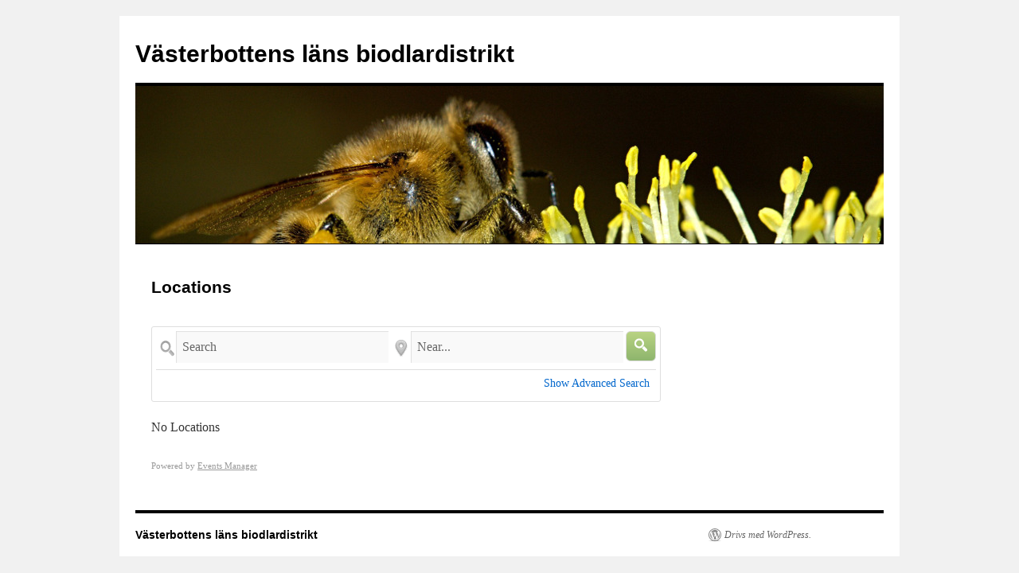

--- FILE ---
content_type: text/html; charset=UTF-8
request_url: https://acbiodling.se/events/locations/
body_size: 7308
content:
<!DOCTYPE html>
<html lang="sv-SE">
<head>
<meta charset="UTF-8" />
<title>
Locations | Västerbottens läns biodlardistrikt	</title>
<link rel="profile" href="https://gmpg.org/xfn/11" />
<link rel="stylesheet" type="text/css" media="all" href="https://acbiodling.se/wp-content/themes/twentyten/style.css?ver=20190507" />
<link rel="pingback" href="https://acbiodling.se/xmlrpc.php">
<meta name='robots' content='max-image-preview:large' />
<link rel='dns-prefetch' href='//s.w.org' />
<link rel="alternate" type="application/rss+xml" title="Västerbottens läns biodlardistrikt &raquo; flöde" href="https://acbiodling.se/feed/" />
<link rel="alternate" type="application/rss+xml" title="Västerbottens läns biodlardistrikt &raquo; kommentarsflöde" href="https://acbiodling.se/comments/feed/" />
<link rel="alternate" type="application/rss+xml" title="Västerbottens läns biodlardistrikt &raquo; Locations kommentarsflöde" href="https://acbiodling.se/events/locations/feed/" />
		<script type="text/javascript">
			window._wpemojiSettings = {"baseUrl":"https:\/\/s.w.org\/images\/core\/emoji\/13.1.0\/72x72\/","ext":".png","svgUrl":"https:\/\/s.w.org\/images\/core\/emoji\/13.1.0\/svg\/","svgExt":".svg","source":{"concatemoji":"https:\/\/acbiodling.se\/wp-includes\/js\/wp-emoji-release.min.js?ver=5.8.12"}};
			!function(e,a,t){var n,r,o,i=a.createElement("canvas"),p=i.getContext&&i.getContext("2d");function s(e,t){var a=String.fromCharCode;p.clearRect(0,0,i.width,i.height),p.fillText(a.apply(this,e),0,0);e=i.toDataURL();return p.clearRect(0,0,i.width,i.height),p.fillText(a.apply(this,t),0,0),e===i.toDataURL()}function c(e){var t=a.createElement("script");t.src=e,t.defer=t.type="text/javascript",a.getElementsByTagName("head")[0].appendChild(t)}for(o=Array("flag","emoji"),t.supports={everything:!0,everythingExceptFlag:!0},r=0;r<o.length;r++)t.supports[o[r]]=function(e){if(!p||!p.fillText)return!1;switch(p.textBaseline="top",p.font="600 32px Arial",e){case"flag":return s([127987,65039,8205,9895,65039],[127987,65039,8203,9895,65039])?!1:!s([55356,56826,55356,56819],[55356,56826,8203,55356,56819])&&!s([55356,57332,56128,56423,56128,56418,56128,56421,56128,56430,56128,56423,56128,56447],[55356,57332,8203,56128,56423,8203,56128,56418,8203,56128,56421,8203,56128,56430,8203,56128,56423,8203,56128,56447]);case"emoji":return!s([10084,65039,8205,55357,56613],[10084,65039,8203,55357,56613])}return!1}(o[r]),t.supports.everything=t.supports.everything&&t.supports[o[r]],"flag"!==o[r]&&(t.supports.everythingExceptFlag=t.supports.everythingExceptFlag&&t.supports[o[r]]);t.supports.everythingExceptFlag=t.supports.everythingExceptFlag&&!t.supports.flag,t.DOMReady=!1,t.readyCallback=function(){t.DOMReady=!0},t.supports.everything||(n=function(){t.readyCallback()},a.addEventListener?(a.addEventListener("DOMContentLoaded",n,!1),e.addEventListener("load",n,!1)):(e.attachEvent("onload",n),a.attachEvent("onreadystatechange",function(){"complete"===a.readyState&&t.readyCallback()})),(n=t.source||{}).concatemoji?c(n.concatemoji):n.wpemoji&&n.twemoji&&(c(n.twemoji),c(n.wpemoji)))}(window,document,window._wpemojiSettings);
		</script>
		<style type="text/css">
img.wp-smiley,
img.emoji {
	display: inline !important;
	border: none !important;
	box-shadow: none !important;
	height: 1em !important;
	width: 1em !important;
	margin: 0 .07em !important;
	vertical-align: -0.1em !important;
	background: none !important;
	padding: 0 !important;
}
</style>
	<link rel='stylesheet' id='wp-block-library-css'  href='https://acbiodling.se/wp-includes/css/dist/block-library/style.min.css?ver=5.8.12' type='text/css' media='all' />
<style id='wp-block-library-theme-inline-css' type='text/css'>
#start-resizable-editor-section{display:none}.wp-block-audio figcaption{color:#555;font-size:13px;text-align:center}.is-dark-theme .wp-block-audio figcaption{color:hsla(0,0%,100%,.65)}.wp-block-code{font-family:Menlo,Consolas,monaco,monospace;color:#1e1e1e;padding:.8em 1em;border:1px solid #ddd;border-radius:4px}.wp-block-embed figcaption{color:#555;font-size:13px;text-align:center}.is-dark-theme .wp-block-embed figcaption{color:hsla(0,0%,100%,.65)}.blocks-gallery-caption{color:#555;font-size:13px;text-align:center}.is-dark-theme .blocks-gallery-caption{color:hsla(0,0%,100%,.65)}.wp-block-image figcaption{color:#555;font-size:13px;text-align:center}.is-dark-theme .wp-block-image figcaption{color:hsla(0,0%,100%,.65)}.wp-block-pullquote{border-top:4px solid;border-bottom:4px solid;margin-bottom:1.75em;color:currentColor}.wp-block-pullquote__citation,.wp-block-pullquote cite,.wp-block-pullquote footer{color:currentColor;text-transform:uppercase;font-size:.8125em;font-style:normal}.wp-block-quote{border-left:.25em solid;margin:0 0 1.75em;padding-left:1em}.wp-block-quote cite,.wp-block-quote footer{color:currentColor;font-size:.8125em;position:relative;font-style:normal}.wp-block-quote.has-text-align-right{border-left:none;border-right:.25em solid;padding-left:0;padding-right:1em}.wp-block-quote.has-text-align-center{border:none;padding-left:0}.wp-block-quote.is-large,.wp-block-quote.is-style-large{border:none}.wp-block-search .wp-block-search__label{font-weight:700}.wp-block-group.has-background{padding:1.25em 2.375em;margin-top:0;margin-bottom:0}.wp-block-separator{border:none;border-bottom:2px solid;margin-left:auto;margin-right:auto;opacity:.4}.wp-block-separator:not(.is-style-wide):not(.is-style-dots){width:100px}.wp-block-separator.has-background:not(.is-style-dots){border-bottom:none;height:1px}.wp-block-separator.has-background:not(.is-style-wide):not(.is-style-dots){height:2px}.wp-block-table thead{border-bottom:3px solid}.wp-block-table tfoot{border-top:3px solid}.wp-block-table td,.wp-block-table th{padding:.5em;border:1px solid;word-break:normal}.wp-block-table figcaption{color:#555;font-size:13px;text-align:center}.is-dark-theme .wp-block-table figcaption{color:hsla(0,0%,100%,.65)}.wp-block-video figcaption{color:#555;font-size:13px;text-align:center}.is-dark-theme .wp-block-video figcaption{color:hsla(0,0%,100%,.65)}.wp-block-template-part.has-background{padding:1.25em 2.375em;margin-top:0;margin-bottom:0}#end-resizable-editor-section{display:none}
</style>
<link rel='stylesheet' id='bbp-default-css'  href='https://acbiodling.se/wp-content/plugins/bbpress/templates/default/css/bbpress.min.css?ver=2.6.9' type='text/css' media='all' />
<link rel='stylesheet' id='events-manager-css'  href='https://acbiodling.se/wp-content/plugins/events-manager/includes/css/events_manager.css?ver=5.99912' type='text/css' media='all' />
<link rel='stylesheet' id='twentyten-block-style-css'  href='https://acbiodling.se/wp-content/themes/twentyten/blocks.css?ver=20181218' type='text/css' media='all' />
<script type='text/javascript' src='https://acbiodling.se/wp-includes/js/jquery/jquery.min.js?ver=3.6.0' id='jquery-core-js'></script>
<script type='text/javascript' src='https://acbiodling.se/wp-includes/js/jquery/jquery-migrate.min.js?ver=3.3.2' id='jquery-migrate-js'></script>
<script type='text/javascript' src='https://acbiodling.se/wp-includes/js/jquery/ui/core.min.js?ver=1.12.1' id='jquery-ui-core-js'></script>
<script type='text/javascript' src='https://acbiodling.se/wp-includes/js/jquery/ui/mouse.min.js?ver=1.12.1' id='jquery-ui-mouse-js'></script>
<script type='text/javascript' src='https://acbiodling.se/wp-includes/js/jquery/ui/sortable.min.js?ver=1.12.1' id='jquery-ui-sortable-js'></script>
<script type='text/javascript' src='https://acbiodling.se/wp-includes/js/jquery/ui/datepicker.min.js?ver=1.12.1' id='jquery-ui-datepicker-js'></script>
<script type='text/javascript' id='jquery-ui-datepicker-js-after'>
jQuery(document).ready(function(jQuery){jQuery.datepicker.setDefaults({"closeText":"St\u00e4ng","currentText":"Idag","monthNames":["januari","februari","mars","april","maj","juni","juli","augusti","september","oktober","november","december"],"monthNamesShort":["jan","feb","mar","apr","maj","jun","jul","aug","sep","okt","nov","dec"],"nextText":"N\u00e4sta","prevText":"F\u00f6reg\u00e5ende","dayNames":["s\u00f6ndag","m\u00e5ndag","tisdag","onsdag","torsdag","fredag","l\u00f6rdag"],"dayNamesShort":["s\u00f6n","m\u00e5n","tis","ons","tor","fre","l\u00f6r"],"dayNamesMin":["S","M","T","O","T","F","L"],"dateFormat":"yy-mm-dd","firstDay":1,"isRTL":false});});
</script>
<script type='text/javascript' src='https://acbiodling.se/wp-includes/js/jquery/ui/menu.min.js?ver=1.12.1' id='jquery-ui-menu-js'></script>
<script type='text/javascript' src='https://acbiodling.se/wp-includes/js/dist/vendor/regenerator-runtime.min.js?ver=0.13.7' id='regenerator-runtime-js'></script>
<script type='text/javascript' src='https://acbiodling.se/wp-includes/js/dist/vendor/wp-polyfill.min.js?ver=3.15.0' id='wp-polyfill-js'></script>
<script type='text/javascript' src='https://acbiodling.se/wp-includes/js/dist/dom-ready.min.js?ver=71883072590656bf22c74c7b887df3dd' id='wp-dom-ready-js'></script>
<script type='text/javascript' src='https://acbiodling.se/wp-includes/js/dist/hooks.min.js?ver=a7edae857aab69d69fa10d5aef23a5de' id='wp-hooks-js'></script>
<script type='text/javascript' src='https://acbiodling.se/wp-includes/js/dist/i18n.min.js?ver=5f1269854226b4dd90450db411a12b79' id='wp-i18n-js'></script>
<script type='text/javascript' id='wp-i18n-js-after'>
wp.i18n.setLocaleData( { 'text direction\u0004ltr': [ 'ltr' ] } );
</script>
<script type='text/javascript' id='wp-a11y-js-translations'>
( function( domain, translations ) {
	var localeData = translations.locale_data[ domain ] || translations.locale_data.messages;
	localeData[""].domain = domain;
	wp.i18n.setLocaleData( localeData, domain );
} )( "default", {"translation-revision-date":"2025-09-30 19:25:39+0000","generator":"GlotPress\/4.0.1","domain":"messages","locale_data":{"messages":{"":{"domain":"messages","plural-forms":"nplurals=2; plural=n != 1;","lang":"sv_SE"},"Notifications":["Aviseringar"]}},"comment":{"reference":"wp-includes\/js\/dist\/a11y.js"}} );
</script>
<script type='text/javascript' src='https://acbiodling.se/wp-includes/js/dist/a11y.min.js?ver=0ac8327cc1c40dcfdf29716affd7ac63' id='wp-a11y-js'></script>
<script type='text/javascript' id='jquery-ui-autocomplete-js-extra'>
/* <![CDATA[ */
var uiAutocompleteL10n = {"noResults":"Inga resultat hittades.","oneResult":"1 resultat hittades. Anv\u00e4nd upp\u00e5t- och ned\u00e5tpilarna f\u00f6r att navigera.","manyResults":"%d resultat hittades. Anv\u00e4nd upp\u00e5t- och ned\u00e5tpilarna f\u00f6r att navigera.","itemSelected":"Objekt valt."};
/* ]]> */
</script>
<script type='text/javascript' src='https://acbiodling.se/wp-includes/js/jquery/ui/autocomplete.min.js?ver=1.12.1' id='jquery-ui-autocomplete-js'></script>
<script type='text/javascript' src='https://acbiodling.se/wp-includes/js/jquery/ui/resizable.min.js?ver=1.12.1' id='jquery-ui-resizable-js'></script>
<script type='text/javascript' src='https://acbiodling.se/wp-includes/js/jquery/ui/draggable.min.js?ver=1.12.1' id='jquery-ui-draggable-js'></script>
<script type='text/javascript' src='https://acbiodling.se/wp-includes/js/jquery/ui/controlgroup.min.js?ver=1.12.1' id='jquery-ui-controlgroup-js'></script>
<script type='text/javascript' src='https://acbiodling.se/wp-includes/js/jquery/ui/checkboxradio.min.js?ver=1.12.1' id='jquery-ui-checkboxradio-js'></script>
<script type='text/javascript' src='https://acbiodling.se/wp-includes/js/jquery/ui/button.min.js?ver=1.12.1' id='jquery-ui-button-js'></script>
<script type='text/javascript' src='https://acbiodling.se/wp-includes/js/jquery/ui/dialog.min.js?ver=1.12.1' id='jquery-ui-dialog-js'></script>
<script type='text/javascript' id='events-manager-js-extra'>
/* <![CDATA[ */
var EM = {"ajaxurl":"https:\/\/acbiodling.se\/wp-admin\/admin-ajax.php","locationajaxurl":"https:\/\/acbiodling.se\/wp-admin\/admin-ajax.php?action=locations_search","firstDay":"1","locale":"sv","dateFormat":"yy-mm-dd","ui_css":"https:\/\/acbiodling.se\/wp-content\/plugins\/events-manager\/includes\/css\/jquery-ui.min.css","show24hours":"1","is_ssl":"1","bookingInProgress":"V\u00e4nligen v\u00e4nta medan din bokning registreras.","tickets_save":"Spara biljett","bookingajaxurl":"https:\/\/acbiodling.se\/wp-admin\/admin-ajax.php","bookings_export_save":"Exportera bokningar","bookings_settings_save":"Spara inst\u00e4llningar","booking_delete":"\u00c4r du s\u00e4ker p\u00e5 att du vill ta bort?","booking_offset":"30","bb_full":"Sold Out","bb_book":"Book Now","bb_booking":"Booking...","bb_booked":"Booking Submitted","bb_error":"Booking Error. Try again?","bb_cancel":"Cancel","bb_canceling":"Canceling...","bb_cancelled":"Cancelled","bb_cancel_error":"Cancellation Error. Try again?","txt_search":"Search","txt_searching":"S\u00f6ker...","txt_loading":"Laddar...","event_detach_warning":"\u00c4r du s\u00e4ker p\u00e5 att du vill frikoppla detta \u00e5terkommande evenemang? Om du g\u00f6r detta kommer detta evenemang att bli helt oberoende det \u00e5terkommande set av evenemang det tidigare tillh\u00f6rt.","delete_recurrence_warning":"\u00c4r du s\u00e4ker p\u00e5 att du vill ta bort alla \u00e5terkommande instanser av detta evenemang? Alla evenemang kommer att flyttas till papperskorgen.","disable_bookings_warning":"\u00c4r du s\u00e4ker p\u00e5 att du vill inaktivera bokningar? Om du g\u00f6r det och sparar f\u00f6rlorar du alla tidigare bokningar. Om du vill f\u00f6rhindra ytterligare bokningar, minska ist\u00e4llet antalet tillg\u00e4ngliga platser","booking_warning_cancel":"Are you sure you want to cancel your booking?"};
/* ]]> */
</script>
<script type='text/javascript' src='https://acbiodling.se/wp-content/plugins/events-manager/includes/js/events-manager.js?ver=5.99912' id='events-manager-js'></script>
<link rel="https://api.w.org/" href="https://acbiodling.se/wp-json/" /><link rel="alternate" type="application/json" href="https://acbiodling.se/wp-json/wp/v2/pages/102" /><link rel="EditURI" type="application/rsd+xml" title="RSD" href="https://acbiodling.se/xmlrpc.php?rsd" />
<link rel="wlwmanifest" type="application/wlwmanifest+xml" href="https://acbiodling.se/wp-includes/wlwmanifest.xml" /> 
<meta name="generator" content="WordPress 5.8.12" />
<link rel="canonical" href="https://acbiodling.se/events/locations/" />
<link rel='shortlink' href='https://acbiodling.se/?p=102' />
<link rel="alternate" type="application/json+oembed" href="https://acbiodling.se/wp-json/oembed/1.0/embed?url=https%3A%2F%2Facbiodling.se%2Fevents%2Flocations%2F" />
<link rel="alternate" type="text/xml+oembed" href="https://acbiodling.se/wp-json/oembed/1.0/embed?url=https%3A%2F%2Facbiodling.se%2Fevents%2Flocations%2F&#038;format=xml" />
</head>

<body class="page-template-default page page-id-102 page-child parent-pageid-101">
<div id="wrapper" class="hfeed">
	<div id="header">
		<div id="masthead">
			<div id="branding" role="banner">
								<div id="site-title">
					<span>
						<a href="https://acbiodling.se/" title="Västerbottens läns biodlardistrikt" rel="home">Västerbottens läns biodlardistrikt</a>
					</span>
				</div>
				<div id="site-description"></div>

									<img src="https://acbiodling.se/wp-content/uploads/2020/06/bi.jpg" width="940" height="198" alt="" />
								</div><!-- #branding -->

			<div id="access" role="navigation">
								<div class="skip-link screen-reader-text"><a href="#content" title="Hoppa till innehåll">Hoppa till innehåll</a></div>
							</div><!-- #access -->
		</div><!-- #masthead -->
	</div><!-- #header -->

	<div id="main">

		<div id="container">
			<div id="content" role="main">

			

				<div id="post-102" class="post-102 page type-page status-publish hentry">
											<h1 class="entry-title">Locations</h1>
					
					<div class="entry-content">
						<div id="em-wrapper"><p><div class="em-search-wrapper">
<div class="em-events-search em-search css-search has-search-term has-search-geo has-search-main has-advanced advanced-hidden">
	<form action="https://acbiodling.se/events/locations/" method="post" class="em-events-search-form em-search-form">
		<input type="hidden" name="action" value="search_locations" />
				<div class="em-search-main">
						<!-- START General Search -->
<div class="em-search-text em-search-field">
	<script type="text/javascript">
	EM.search_term_placeholder = 'Search';
	</script>
	<label>
		<span class="screen-reader-text">Search</span>
		<input type="text" name="em_search" class="em-events-search-text em-search-text" value="" />
	</label>
</div>
<!-- END General Search --><!-- START General Search -->
<div class="em-search-geo em-search-field">
		<label>
		<span class="screen-reader-text">Near...</span>
		<input type="text" name="geo" class="em-search-geo" value=""/>
	</label>
	<input type="hidden" name="near" class="em-search-geo-coords" value="" />
	<div id="em-search-geo-attr" ></div>
	<script type="text/javascript">
	EM.geo_placeholder = 'Near...';
	EM.geo_alert_guess = 'Vi kommer att använda %s för sökning. \n\n Om detta inte stämmer, tryck avbryt och testa en mer specifik adress.';
	function em_geo_search_init(){
	jQuery('input.em-search-geo').each(function(i){
		var input = /** @type {HTMLInputElement} */ jQuery(this);
		var wrapper = input.closest('div.em-search-geo'); 
		var autocomplete = new google.maps.places.Autocomplete(input[0]);
		var geo_coords = wrapper.find("input.em-search-geo-coords");

		var geo_field_status = function( status ){
			wrapper.data('status',status);
			var em_search = wrapper.closest('.em-search');
			if( status == 'on' ){
				wrapper.css('background-image', wrapper.css('background-image').replace('search-geo.png', 'search-geo-on.png').replace('search-geo-off.png', 'search-geo-on.png'));
				em_search.find('select.em-search-country option:first-child').prop('selected','selected').trigger('change');
				em_search.find('.em-search-location').slideUp();
				em_search.find('.em-search-geo-units').slideDown();
			}else{
				if( status == 'off' ){
					wrapper.css('background-image', wrapper.css('background-image').replace('search-geo.png', 'search-geo-off.png').replace('search-geo-on.png', 'search-geo-off.png'));
				}else{
					wrapper.css('background-image', wrapper.css('background-image').replace('search-geo-off.png', 'search-geo.png').replace('search-geo-on.png', 'search-geo.png'));
				}
				geo_coords.val('');
				em_search.find('.em-search-location').slideDown();
				em_search.find('.em-search-geo-units').slideUp();
			}
		};

		var ac_listener = function( place ) {
			var place = autocomplete.getPlace();
			if( !place || !place.geometry ){ //place not found
				if( input.val() == '' || input.val() == EM.geo_placeholder ){ 
					geo_field_status(false);
				}else{
					if( wrapper.data('last-search') == input.val() ){ 
						geo_field_status('on');
						geo_coords.val( wrapper.data('last-coords') );
						return; 
					}
	              	//do a nearest match suggestion as last resort
					if( input.val().length >= 2 ){
						geo_field_status(false);
						autocompleteService = new google.maps.places.AutocompleteService();
				        autocompleteService.getPlacePredictions( {'input': input.val(), 'offset': input.val().length }, function listentoresult(list, status) {
		                    if(list != null && list.length != 0) {
		                        placesService = new google.maps.places.PlacesService(document.getElementById('em-search-geo-attr'));
		                        placesService.getDetails( {'reference': list[0].reference}, function detailsresult(detailsResult, placesServiceStatus) {
		                            //we have a match, ask the user
                    				wrapper.data('last-search', detailsResult.formatted_address );
                    				wrapper.data('last-coords', detailsResult.geometry.location.lat() + ',' + detailsResult.geometry.location.lng());
	                                if( input.val() == detailsResult.formatted_address || confirm(EM.geo_alert_guess.replace('%s', '"'+detailsResult.formatted_address+'"')) ){
		                                geo_coords.val( detailsResult.geometry.location.lat() + ',' + detailsResult.geometry.location.lng() );
		        						geo_field_status('on');
		                                input.val(detailsResult.formatted_address);
	                                }else{
	                                	input.data('last-key',false);
	                					geo_field_status('off');
	                                }
		                        });
		                    }else{ geo_field_status('off'); }
						});
					}else{ geo_field_status('off'); }
				}
				wrapper.data('last-search', input.val() );
				wrapper.data('last-coords', geo_coords.val());
				return;
			}
			geo_coords.val( place.geometry.location.lat() + ',' + place.geometry.location.lng() );
			geo_field_status('on');
			wrapper.data('last-search', input.val() );
			wrapper.data('last-coords', geo_coords.val());
		};
		google.maps.event.addListener(autocomplete, 'place_changed', ac_listener);
				
		if( geo_coords.val() != '' ){
			geo_field_status('on');
			wrapper.data('last-search', input.val() );
			wrapper.data('last-coords', geo_coords.val() );
		}
		input.keypress( function(e) {
			//if enter is pressed once during 'near' input, don't do anything so Google can select location, otherwise let behavior (form submittal) proceed 
			if( e.which == 13 ) {
				if( input.data('last-key') != 13 || wrapper.data('status') != 'on' ){
					e.preventDefault();
				}
			}else{
				geo_field_status(false);
			}
		}).on('keyup', function(e) {
			if( this.value == '' ){ geo_field_status(false); }
			else if( wrapper.data('last-search') != this.value ){ geo_field_status('off'); }
			input.data('last-key', e.which);
		}).blur( function(e){ //create HTML 5 placeholder effect if not HTML 5
			if( this.value == '' && !('placeholder' in document.createElement('input')) ) this.value = EM.geo_placeholder;
		}).on('focus', function(e){
			if( this.value == EM.geo_placeholder ) this.value='';
			input.data('last-key', 13);
		}).attr('placeholder', EM.geo_placeholder);
	});
}
jQuery(document).bind('em_maps_loaded', function(){ em_geo_search_init(); });	</script>
</div>
<!-- END General Search -->						<button type="submit" class="em-search-submit loading">
								<!--[if IE 7]><span><![endif]-->
				<img src="https://acbiodling.se/wp-content/plugins/events-manager/includes/images/search-mag.png" alt="Sök" />
				<!--[if IE 7]></span><![endif]-->
			</button>
					</div>
						<div class="em-search-advanced" style="display:none">
			<div class="em-search-location" >
	<!-- START Country Search -->
<div class="em-search-country em-search-field">
	<label>
		<span>Country</span>
		<select name="country" class="em-search-country em-events-search-country">
			<option value=''>All Countries</option>
					</select>
	</label>
</div>
<!-- END Country Search -->	<div class="em-search-location-meta" style="display:none;">
	<!-- START Region Search -->
<div class="em-search-region em-search-field">
	<label>
		<span>Region</span>
		<select name="region" class="em-search-region em-events-search-region">
			<option value=''>All Regions</option>
					</select>
	</label>
</div>	
<!-- END Region Search --><!-- START State/County Search -->
<div class="em-search-state em-search-field">
	<label>
		<span>State/County</span>
		<select name="state" class="em-search-state em-events-search-state">
			<option value=''>All States</option>
					</select>
	</label>
</div>
<!-- END State/County Search -->	</div>
</div><!-- START Geo Units Search -->
<div class="em-search-geo-units em-search-field" style="display:none;">
	<label>
		<span>Within</span>
		<select name="near_distance" class="em-search-geo-distance">
		    			<option value="5" >5</option>
						<option value="10" >10</option>
						<option value="25" selected="selected">25</option>
						<option value="50" >50</option>
						<option value="100" >100</option>
					</select>
	</label>
	<label>
		<span class="screen-reader-text">avståndsenhet</span>
		<select name="near_unit" class="em-search-geo-unit">
			<option value="mi">mi</option>
			<option value="km" >km</option>
		</select>
	</label>
</div>
<!-- END Geo Units Search -->								</div>
						<div class="em-search-options">
			<a href="#" class="em-toggle" rel=".em-search-advanced:.em-search-form">
				<span class="hide-advanced" style="display:none;">Hide Advanced Search</span>
				<span class="show-advanced">Show Advanced Search</span>
			</a>
		</div>
							</form>
</div>
</div><div class='css-locations-list'>No Locations</div></p>
<p style="color:#999; font-size:11px;">Powered by <a href="https://wp-events-plugin.com" style="color:#999;" target="_blank">Events Manager</a></p></div>																	</div><!-- .entry-content -->
				</div><!-- #post-102 -->

				
			<div id="comments">




</div><!-- #comments -->


			</div><!-- #content -->
		</div><!-- #container -->


		<div id="primary" class="widget-area" role="complementary">
			<ul class="xoxo">

<li id="custom_html-2" class="widget_text widget-container widget_custom_html"><div class="textwidget custom-html-widget">&nbsp;</div></li>			</ul>
		</div><!-- #primary .widget-area -->

	</div><!-- #main -->

	<div id="footer" role="contentinfo">
		<div id="colophon">



			<div id="site-info">
				<a href="https://acbiodling.se/" title="Västerbottens läns biodlardistrikt" rel="home">
					Västerbottens läns biodlardistrikt				</a>
							</div><!-- #site-info -->

			<div id="site-generator">
								<a href="https://wordpress.org/" class="imprint" title="Semantisk personlig publiceringsplattform">
					Drivs med WordPress.				</a>
			</div><!-- #site-generator -->

		</div><!-- #colophon -->
	</div><!-- #footer -->

</div><!-- #wrapper -->

<script type='text/javascript' src='https://acbiodling.se/wp-includes/js/comment-reply.min.js?ver=5.8.12' id='comment-reply-js'></script>
<script type='text/javascript' src='https://acbiodling.se/wp-includes/js/wp-embed.min.js?ver=5.8.12' id='wp-embed-js'></script>
</body>
</html>
